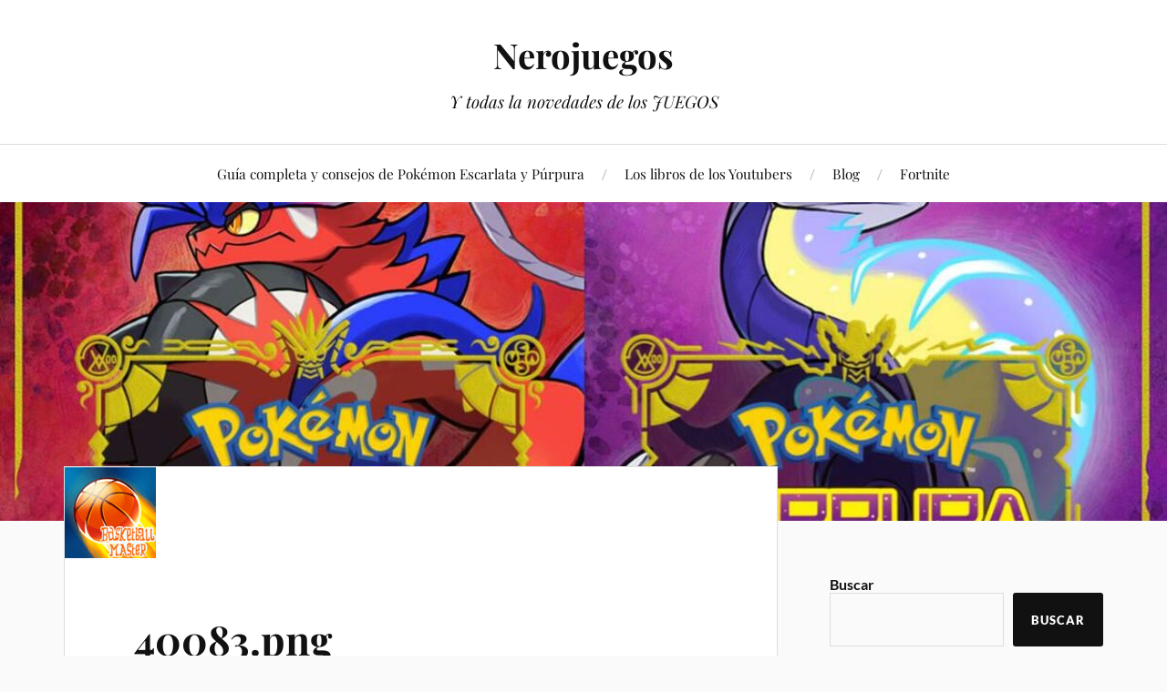

--- FILE ---
content_type: text/html; charset=UTF-8
request_url: https://www.nerojuegos.com/basket-master/attachment/40083/
body_size: 12027
content:
<!DOCTYPE html>

<html class="no-js" lang="es">

	<head profile="http://gmpg.org/xfn/11">

		<meta http-equiv="Content-Type" content="text/html; charset=UTF-8" />
		<meta name="viewport" content="width=device-width, initial-scale=1.0, maximum-scale=1.0, user-scalable=no" >

		<meta name='robots' content='index, follow, max-image-preview:large, max-snippet:-1, max-video-preview:-1' />
	
	<script>document.documentElement.className = document.documentElement.className.replace("no-js","js");</script>

	<!-- This site is optimized with the Yoast SEO plugin v25.3.1 - https://yoast.com/wordpress/plugins/seo/ -->
	<link media="all" href="https://www.nerojuegos.com/wp-content/cache/autoptimize/1/css/autoptimize_4580c5306bc72f21375f80d5f81a38bc.css" rel="stylesheet"><title>Basket Master &#060; Nerojuegos</title>
	<link rel="canonical" href="https://www.nerojuegos.com/basket-master/attachment/40083/" />
	<meta property="og:locale" content="es_ES" />
	<meta property="og:type" content="article" />
	<meta property="og:title" content="Basket Master &#060; Nerojuegos" />
	<meta property="og:url" content="https://www.nerojuegos.com/basket-master/attachment/40083/" />
	<meta property="og:site_name" content="Nerojuegos" />
	<meta property="article:modified_time" content="2016-03-27T01:48:02+00:00" />
	<meta property="og:image" content="https://www.nerojuegos.com/basket-master/attachment/40083" />
	<meta property="og:image:width" content="100" />
	<meta property="og:image:height" content="100" />
	<meta property="og:image:type" content="image/png" />
	<meta name="twitter:card" content="summary_large_image" />
	<script type="application/ld+json" class="yoast-schema-graph">{"@context":"https://schema.org","@graph":[{"@type":"WebPage","@id":"https://www.nerojuegos.com/basket-master/attachment/40083/","url":"https://www.nerojuegos.com/basket-master/attachment/40083/","name":"Basket Master &#060; Nerojuegos","isPartOf":{"@id":"https://www.nerojuegos.com/#website"},"primaryImageOfPage":{"@id":"https://www.nerojuegos.com/basket-master/attachment/40083/#primaryimage"},"image":{"@id":"https://www.nerojuegos.com/basket-master/attachment/40083/#primaryimage"},"thumbnailUrl":"https://i0.wp.com/www.nerojuegos.com/wp-content/uploads/2016/02/40083.png?fit=100%2C100&ssl=1","datePublished":"2016-02-12T12:41:59+00:00","dateModified":"2016-03-27T01:48:02+00:00","breadcrumb":{"@id":"https://www.nerojuegos.com/basket-master/attachment/40083/#breadcrumb"},"inLanguage":"es","potentialAction":[{"@type":"ReadAction","target":["https://www.nerojuegos.com/basket-master/attachment/40083/"]}]},{"@type":"ImageObject","inLanguage":"es","@id":"https://www.nerojuegos.com/basket-master/attachment/40083/#primaryimage","url":"https://i0.wp.com/www.nerojuegos.com/wp-content/uploads/2016/02/40083.png?fit=100%2C100&ssl=1","contentUrl":"https://i0.wp.com/www.nerojuegos.com/wp-content/uploads/2016/02/40083.png?fit=100%2C100&ssl=1"},{"@type":"BreadcrumbList","@id":"https://www.nerojuegos.com/basket-master/attachment/40083/#breadcrumb","itemListElement":[{"@type":"ListItem","position":1,"name":"Portada","item":"https://www.nerojuegos.com/"},{"@type":"ListItem","position":2,"name":"Basket Master","item":"https://www.nerojuegos.com/basket-master/"},{"@type":"ListItem","position":3,"name":"Basket Master"}]},{"@type":"WebSite","@id":"https://www.nerojuegos.com/#website","url":"https://www.nerojuegos.com/","name":"Nerojuegos","description":"Y todas la novedades de los JUEGOS","publisher":{"@id":"https://www.nerojuegos.com/#organization"},"potentialAction":[{"@type":"SearchAction","target":{"@type":"EntryPoint","urlTemplate":"https://www.nerojuegos.com/?s={search_term_string}"},"query-input":{"@type":"PropertyValueSpecification","valueRequired":true,"valueName":"search_term_string"}}],"inLanguage":"es"},{"@type":"Organization","@id":"https://www.nerojuegos.com/#organization","name":"Nerojuegos","url":"https://www.nerojuegos.com/","logo":{"@type":"ImageObject","inLanguage":"es","@id":"https://www.nerojuegos.com/#/schema/logo/image/","url":"https://i1.wp.com/www.nerojuegos.com/wp-content/uploads/2015/11/Sin-nombre-1.png?fit=512%2C462&ssl=1","contentUrl":"https://i1.wp.com/www.nerojuegos.com/wp-content/uploads/2015/11/Sin-nombre-1.png?fit=512%2C462&ssl=1","width":512,"height":462,"caption":"Nerojuegos"},"image":{"@id":"https://www.nerojuegos.com/#/schema/logo/image/"},"sameAs":["https://www.twitch.tv/anuredbm"]}]}</script>
	<!-- / Yoast SEO plugin. -->


<link rel='dns-prefetch' href='//www.googletagmanager.com' />
<link rel='dns-prefetch' href='//stats.wp.com' />
<link rel='dns-prefetch' href='//jetpack.wordpress.com' />
<link rel='dns-prefetch' href='//s0.wp.com' />
<link rel='dns-prefetch' href='//public-api.wordpress.com' />
<link rel='dns-prefetch' href='//0.gravatar.com' />
<link rel='dns-prefetch' href='//1.gravatar.com' />
<link rel='dns-prefetch' href='//2.gravatar.com' />
<link rel='preconnect' href='//i0.wp.com' />
<link rel="alternate" type="application/rss+xml" title="Nerojuegos &raquo; Feed" href="https://www.nerojuegos.com/feed/" />
<link rel="alternate" type="application/rss+xml" title="Nerojuegos &raquo; Feed de los comentarios" href="https://www.nerojuegos.com/comments/feed/" />
<link rel="alternate" type="application/rss+xml" title="Nerojuegos &raquo; Comentario Basket Master del feed" href="https://www.nerojuegos.com/basket-master/attachment/40083/feed/" />
		<!-- This site uses the Google Analytics by MonsterInsights plugin v9.6.0 - Using Analytics tracking - https://www.monsterinsights.com/ -->
							<script src="//www.googletagmanager.com/gtag/js?id=G-LKG9QFZKBG"  data-cfasync="false" data-wpfc-render="false" type="text/javascript" async></script>
			<script data-cfasync="false" data-wpfc-render="false" type="text/javascript">
				var mi_version = '9.6.0';
				var mi_track_user = true;
				var mi_no_track_reason = '';
								var MonsterInsightsDefaultLocations = {"page_location":"https:\/\/www.nerojuegos.com\/basket-master\/attachment\/40083\/"};
								if ( typeof MonsterInsightsPrivacyGuardFilter === 'function' ) {
					var MonsterInsightsLocations = (typeof MonsterInsightsExcludeQuery === 'object') ? MonsterInsightsPrivacyGuardFilter( MonsterInsightsExcludeQuery ) : MonsterInsightsPrivacyGuardFilter( MonsterInsightsDefaultLocations );
				} else {
					var MonsterInsightsLocations = (typeof MonsterInsightsExcludeQuery === 'object') ? MonsterInsightsExcludeQuery : MonsterInsightsDefaultLocations;
				}

								var disableStrs = [
										'ga-disable-G-LKG9QFZKBG',
									];

				/* Function to detect opted out users */
				function __gtagTrackerIsOptedOut() {
					for (var index = 0; index < disableStrs.length; index++) {
						if (document.cookie.indexOf(disableStrs[index] + '=true') > -1) {
							return true;
						}
					}

					return false;
				}

				/* Disable tracking if the opt-out cookie exists. */
				if (__gtagTrackerIsOptedOut()) {
					for (var index = 0; index < disableStrs.length; index++) {
						window[disableStrs[index]] = true;
					}
				}

				/* Opt-out function */
				function __gtagTrackerOptout() {
					for (var index = 0; index < disableStrs.length; index++) {
						document.cookie = disableStrs[index] + '=true; expires=Thu, 31 Dec 2099 23:59:59 UTC; path=/';
						window[disableStrs[index]] = true;
					}
				}

				if ('undefined' === typeof gaOptout) {
					function gaOptout() {
						__gtagTrackerOptout();
					}
				}
								window.dataLayer = window.dataLayer || [];

				window.MonsterInsightsDualTracker = {
					helpers: {},
					trackers: {},
				};
				if (mi_track_user) {
					function __gtagDataLayer() {
						dataLayer.push(arguments);
					}

					function __gtagTracker(type, name, parameters) {
						if (!parameters) {
							parameters = {};
						}

						if (parameters.send_to) {
							__gtagDataLayer.apply(null, arguments);
							return;
						}

						if (type === 'event') {
														parameters.send_to = monsterinsights_frontend.v4_id;
							var hookName = name;
							if (typeof parameters['event_category'] !== 'undefined') {
								hookName = parameters['event_category'] + ':' + name;
							}

							if (typeof MonsterInsightsDualTracker.trackers[hookName] !== 'undefined') {
								MonsterInsightsDualTracker.trackers[hookName](parameters);
							} else {
								__gtagDataLayer('event', name, parameters);
							}
							
						} else {
							__gtagDataLayer.apply(null, arguments);
						}
					}

					__gtagTracker('js', new Date());
					__gtagTracker('set', {
						'developer_id.dZGIzZG': true,
											});
					if ( MonsterInsightsLocations.page_location ) {
						__gtagTracker('set', MonsterInsightsLocations);
					}
										__gtagTracker('config', 'G-LKG9QFZKBG', {"forceSSL":"true"} );
															window.gtag = __gtagTracker;										(function () {
						/* https://developers.google.com/analytics/devguides/collection/analyticsjs/ */
						/* ga and __gaTracker compatibility shim. */
						var noopfn = function () {
							return null;
						};
						var newtracker = function () {
							return new Tracker();
						};
						var Tracker = function () {
							return null;
						};
						var p = Tracker.prototype;
						p.get = noopfn;
						p.set = noopfn;
						p.send = function () {
							var args = Array.prototype.slice.call(arguments);
							args.unshift('send');
							__gaTracker.apply(null, args);
						};
						var __gaTracker = function () {
							var len = arguments.length;
							if (len === 0) {
								return;
							}
							var f = arguments[len - 1];
							if (typeof f !== 'object' || f === null || typeof f.hitCallback !== 'function') {
								if ('send' === arguments[0]) {
									var hitConverted, hitObject = false, action;
									if ('event' === arguments[1]) {
										if ('undefined' !== typeof arguments[3]) {
											hitObject = {
												'eventAction': arguments[3],
												'eventCategory': arguments[2],
												'eventLabel': arguments[4],
												'value': arguments[5] ? arguments[5] : 1,
											}
										}
									}
									if ('pageview' === arguments[1]) {
										if ('undefined' !== typeof arguments[2]) {
											hitObject = {
												'eventAction': 'page_view',
												'page_path': arguments[2],
											}
										}
									}
									if (typeof arguments[2] === 'object') {
										hitObject = arguments[2];
									}
									if (typeof arguments[5] === 'object') {
										Object.assign(hitObject, arguments[5]);
									}
									if ('undefined' !== typeof arguments[1].hitType) {
										hitObject = arguments[1];
										if ('pageview' === hitObject.hitType) {
											hitObject.eventAction = 'page_view';
										}
									}
									if (hitObject) {
										action = 'timing' === arguments[1].hitType ? 'timing_complete' : hitObject.eventAction;
										hitConverted = mapArgs(hitObject);
										__gtagTracker('event', action, hitConverted);
									}
								}
								return;
							}

							function mapArgs(args) {
								var arg, hit = {};
								var gaMap = {
									'eventCategory': 'event_category',
									'eventAction': 'event_action',
									'eventLabel': 'event_label',
									'eventValue': 'event_value',
									'nonInteraction': 'non_interaction',
									'timingCategory': 'event_category',
									'timingVar': 'name',
									'timingValue': 'value',
									'timingLabel': 'event_label',
									'page': 'page_path',
									'location': 'page_location',
									'title': 'page_title',
									'referrer' : 'page_referrer',
								};
								for (arg in args) {
																		if (!(!args.hasOwnProperty(arg) || !gaMap.hasOwnProperty(arg))) {
										hit[gaMap[arg]] = args[arg];
									} else {
										hit[arg] = args[arg];
									}
								}
								return hit;
							}

							try {
								f.hitCallback();
							} catch (ex) {
							}
						};
						__gaTracker.create = newtracker;
						__gaTracker.getByName = newtracker;
						__gaTracker.getAll = function () {
							return [];
						};
						__gaTracker.remove = noopfn;
						__gaTracker.loaded = true;
						window['__gaTracker'] = __gaTracker;
					})();
									} else {
										console.log("");
					(function () {
						function __gtagTracker() {
							return null;
						}

						window['__gtagTracker'] = __gtagTracker;
						window['gtag'] = __gtagTracker;
					})();
									}
			</script>
				<!-- / Google Analytics by MonsterInsights -->
		<script type="text/javascript">
/* <![CDATA[ */
window._wpemojiSettings = {"baseUrl":"https:\/\/s.w.org\/images\/core\/emoji\/16.0.1\/72x72\/","ext":".png","svgUrl":"https:\/\/s.w.org\/images\/core\/emoji\/16.0.1\/svg\/","svgExt":".svg","source":{"concatemoji":"https:\/\/www.nerojuegos.com\/wp-includes\/js\/wp-emoji-release.min.js?ver=dc5fecd61041b3c9b65329fba7dc41e3"}};
/*! This file is auto-generated */
!function(s,n){var o,i,e;function c(e){try{var t={supportTests:e,timestamp:(new Date).valueOf()};sessionStorage.setItem(o,JSON.stringify(t))}catch(e){}}function p(e,t,n){e.clearRect(0,0,e.canvas.width,e.canvas.height),e.fillText(t,0,0);var t=new Uint32Array(e.getImageData(0,0,e.canvas.width,e.canvas.height).data),a=(e.clearRect(0,0,e.canvas.width,e.canvas.height),e.fillText(n,0,0),new Uint32Array(e.getImageData(0,0,e.canvas.width,e.canvas.height).data));return t.every(function(e,t){return e===a[t]})}function u(e,t){e.clearRect(0,0,e.canvas.width,e.canvas.height),e.fillText(t,0,0);for(var n=e.getImageData(16,16,1,1),a=0;a<n.data.length;a++)if(0!==n.data[a])return!1;return!0}function f(e,t,n,a){switch(t){case"flag":return n(e,"\ud83c\udff3\ufe0f\u200d\u26a7\ufe0f","\ud83c\udff3\ufe0f\u200b\u26a7\ufe0f")?!1:!n(e,"\ud83c\udde8\ud83c\uddf6","\ud83c\udde8\u200b\ud83c\uddf6")&&!n(e,"\ud83c\udff4\udb40\udc67\udb40\udc62\udb40\udc65\udb40\udc6e\udb40\udc67\udb40\udc7f","\ud83c\udff4\u200b\udb40\udc67\u200b\udb40\udc62\u200b\udb40\udc65\u200b\udb40\udc6e\u200b\udb40\udc67\u200b\udb40\udc7f");case"emoji":return!a(e,"\ud83e\udedf")}return!1}function g(e,t,n,a){var r="undefined"!=typeof WorkerGlobalScope&&self instanceof WorkerGlobalScope?new OffscreenCanvas(300,150):s.createElement("canvas"),o=r.getContext("2d",{willReadFrequently:!0}),i=(o.textBaseline="top",o.font="600 32px Arial",{});return e.forEach(function(e){i[e]=t(o,e,n,a)}),i}function t(e){var t=s.createElement("script");t.src=e,t.defer=!0,s.head.appendChild(t)}"undefined"!=typeof Promise&&(o="wpEmojiSettingsSupports",i=["flag","emoji"],n.supports={everything:!0,everythingExceptFlag:!0},e=new Promise(function(e){s.addEventListener("DOMContentLoaded",e,{once:!0})}),new Promise(function(t){var n=function(){try{var e=JSON.parse(sessionStorage.getItem(o));if("object"==typeof e&&"number"==typeof e.timestamp&&(new Date).valueOf()<e.timestamp+604800&&"object"==typeof e.supportTests)return e.supportTests}catch(e){}return null}();if(!n){if("undefined"!=typeof Worker&&"undefined"!=typeof OffscreenCanvas&&"undefined"!=typeof URL&&URL.createObjectURL&&"undefined"!=typeof Blob)try{var e="postMessage("+g.toString()+"("+[JSON.stringify(i),f.toString(),p.toString(),u.toString()].join(",")+"));",a=new Blob([e],{type:"text/javascript"}),r=new Worker(URL.createObjectURL(a),{name:"wpTestEmojiSupports"});return void(r.onmessage=function(e){c(n=e.data),r.terminate(),t(n)})}catch(e){}c(n=g(i,f,p,u))}t(n)}).then(function(e){for(var t in e)n.supports[t]=e[t],n.supports.everything=n.supports.everything&&n.supports[t],"flag"!==t&&(n.supports.everythingExceptFlag=n.supports.everythingExceptFlag&&n.supports[t]);n.supports.everythingExceptFlag=n.supports.everythingExceptFlag&&!n.supports.flag,n.DOMReady=!1,n.readyCallback=function(){n.DOMReady=!0}}).then(function(){return e}).then(function(){var e;n.supports.everything||(n.readyCallback(),(e=n.source||{}).concatemoji?t(e.concatemoji):e.wpemoji&&e.twemoji&&(t(e.twemoji),t(e.wpemoji)))}))}((window,document),window._wpemojiSettings);
/* ]]> */
</script>
















<script data-cfasync="false" data-wpfc-render="false" type="text/javascript" id='monsterinsights-frontend-script-js-extra'>/* <![CDATA[ */
var monsterinsights_frontend = {"js_events_tracking":"true","download_extensions":"doc,pdf,ppt,zip,xls,docx,pptx,xlsx","inbound_paths":"[]","home_url":"https:\/\/www.nerojuegos.com","hash_tracking":"false","v4_id":"G-LKG9QFZKBG"};/* ]]> */
</script>
<script type="text/javascript" async='async' src="https://www.nerojuegos.com/wp-includes/js/jquery/jquery.min.js?ver=3.7.1" id="jquery-core-js"></script>




<!-- Fragmento de código de la etiqueta de Google (gtag.js) añadida por Site Kit -->

<!-- Fragmento de código de Google Analytics añadido por Site Kit -->
<script type="text/javascript" async='async' src="https://www.googletagmanager.com/gtag/js?id=G-SZRMP3QHHG" id="google_gtagjs-js" async></script>
<script type="text/javascript" id="google_gtagjs-js-after">
/* <![CDATA[ */
window.dataLayer = window.dataLayer || [];function gtag(){dataLayer.push(arguments);}
gtag("set","linker",{"domains":["www.nerojuegos.com"]});
gtag("js", new Date());
gtag("set", "developer_id.dZTNiMT", true);
gtag("config", "G-SZRMP3QHHG");
/* ]]> */
</script>

<!-- Finalizar fragmento de código de la etiqueta de Google (gtags.js) añadida por Site Kit -->
<link rel="https://api.w.org/" href="https://www.nerojuegos.com/wp-json/" /><link rel="alternate" title="JSON" type="application/json" href="https://www.nerojuegos.com/wp-json/wp/v2/media/650" /><link rel="alternate" title="oEmbed (JSON)" type="application/json+oembed" href="https://www.nerojuegos.com/wp-json/oembed/1.0/embed?url=https%3A%2F%2Fwww.nerojuegos.com%2Fbasket-master%2Fattachment%2F40083%2F" />
<link rel="alternate" title="oEmbed (XML)" type="text/xml+oembed" href="https://www.nerojuegos.com/wp-json/oembed/1.0/embed?url=https%3A%2F%2Fwww.nerojuegos.com%2Fbasket-master%2Fattachment%2F40083%2F&#038;format=xml" />
<meta name="generator" content="Site Kit by Google 1.155.0" />	
		
<!-- Metaetiquetas de Google AdSense añadidas por Site Kit -->
<meta name="google-adsense-platform-account" content="ca-host-pub-2644536267352236">
<meta name="google-adsense-platform-domain" content="sitekit.withgoogle.com">
<!-- Acabar con las metaetiquetas de Google AdSense añadidas por Site Kit -->
<meta name="generator" content="Elementor 3.29.2; features: additional_custom_breakpoints, e_local_google_fonts; settings: css_print_method-external, google_font-enabled, font_display-auto">

<meta name="generator" content="MyArcadePlugin Lite 5.3.0" />
			
			<link rel="icon" href="https://i0.wp.com/www.nerojuegos.com/wp-content/uploads/2015/11/cropped-Favicon.png?fit=32%2C32&#038;ssl=1" sizes="32x32" />
<link rel="icon" href="https://i0.wp.com/www.nerojuegos.com/wp-content/uploads/2015/11/cropped-Favicon.png?fit=192%2C192&#038;ssl=1" sizes="192x192" />
<link rel="apple-touch-icon" href="https://i0.wp.com/www.nerojuegos.com/wp-content/uploads/2015/11/cropped-Favicon.png?fit=180%2C180&#038;ssl=1" />
<meta name="msapplication-TileImage" content="https://i0.wp.com/www.nerojuegos.com/wp-content/uploads/2015/11/cropped-Favicon.png?fit=270%2C270&#038;ssl=1" />

	</head>

	<body data-rsssl=1 class="attachment wp-singular attachment-template-default single single-attachment postid-650 attachmentid-650 attachment-png wp-theme-lovecraft elementor-default elementor-kit-6690">

		
		<a class="skip-link button" href="#site-content">Saltar al contenido</a>

		<header class="header-wrapper">

			<div class="header section bg-white small-padding">

				<div class="section-inner group">

					
						<div class="blog-title">
							<a href="https://www.nerojuegos.com" rel="home">Nerojuegos</a>
						</div>
					
													<h4 class="blog-tagline">Y todas la novedades de los JUEGOS</h4>
											
					
				</div><!-- .section-inner -->

			</div><!-- .header -->

			<div class="toggles group">

				<button type="button" class="nav-toggle toggle">
					<div class="bar"></div>
					<div class="bar"></div>
					<div class="bar"></div>
					<span class="screen-reader-text">Alternar el menú móvil</span>
				</button>

				<button type="button" class="search-toggle toggle">
					<div class="genericon genericon-search"></div>
					<span class="screen-reader-text">Alternar el campo de búsqueda</span>
				</button>

			</div><!-- .toggles -->
<script async src="https://pagead2.googlesyndication.com/pagead/js/adsbygoogle.js?client=ca-pub-3588214130005287"
     crossorigin="anonymous"></script>
		</header><!-- .header-wrapper -->

		<div class="navigation bg-white no-padding">

			<div class="section-inner group">

				<ul class="mobile-menu">

					<li id="menu-item-9773" class="menu-item menu-item-type-post_type menu-item-object-page menu-item-9773"><a href="https://www.nerojuegos.com/guia-completa-y-consejos-de-pokemon-escarlata-y-purpura/">Guía completa y consejos de Pokémon Escarlata y Púrpura</a></li>
<li id="menu-item-1534" class="menu-item menu-item-type-post_type menu-item-object-page menu-item-1534"><a href="https://www.nerojuegos.com/los-libros-de-los-youtubers/">Los libros de los Youtubers</a></li>
<li id="menu-item-1535" class="menu-item menu-item-type-taxonomy menu-item-object-category menu-item-1535"><a href="https://www.nerojuegos.com/blog/">Blog</a></li>
<li id="menu-item-1888" class="menu-item menu-item-type-post_type menu-item-object-page menu-item-1888"><a href="https://www.nerojuegos.com/fortnite/">Fortnite</a></li>

				</ul>

				<div class="mobile-search">
					
<form method="get" class="search-form" id="search-form-6971f26316cdd" action="https://www.nerojuegos.com/">
	<input type="search" class="search-field" placeholder="Formulario de búsqueda" name="s" id="s-6971f26316cde" />
	<button type="submit" class="search-button"><div class="genericon genericon-search"></div><span class="screen-reader-text">Buscar</span></button>
</form>
				</div><!-- .mobile-search -->

				<ul class="main-menu">

					<li class="menu-item menu-item-type-post_type menu-item-object-page menu-item-9773"><a href="https://www.nerojuegos.com/guia-completa-y-consejos-de-pokemon-escarlata-y-purpura/">Guía completa y consejos de Pokémon Escarlata y Púrpura</a></li>
<li class="menu-item menu-item-type-post_type menu-item-object-page menu-item-1534"><a href="https://www.nerojuegos.com/los-libros-de-los-youtubers/">Los libros de los Youtubers</a></li>
<li class="menu-item menu-item-type-taxonomy menu-item-object-category menu-item-1535"><a href="https://www.nerojuegos.com/blog/">Blog</a></li>
<li class="menu-item menu-item-type-post_type menu-item-object-page menu-item-1888"><a href="https://www.nerojuegos.com/fortnite/">Fortnite</a></li>

				</ul><!-- .main-menu -->

			</div><!-- .section-inner -->

		</div><!-- .navigation -->

		
			<figure class="header-image bg-image" style="background-image: url( https://www.nerojuegos.com/wp-content/uploads/2022/11/cropped-Como-cambiar-y-personalizar-el-personaje-de-Pokemon-Escarlata-y-Purpura.jpg );">
				<img src="https://www.nerojuegos.com/wp-content/uploads/2022/11/cropped-Como-cambiar-y-personalizar-el-personaje-de-Pokemon-Escarlata-y-Purpura.jpg" alt="Jugador descubren como conseguir infinitos Shiny en Pokémon Escarlata y Púrpura" />
			</figure>

		
		<main id="site-content">
<div class="wrapper section">

	<div class="section-inner group">

		<div class="content">

			
					<article id="post-650" class="single post post-650 attachment type-attachment status-inherit hentry">

						<figure class="post-image">
							<img width="100" height="100" src="https://i0.wp.com/www.nerojuegos.com/wp-content/uploads/2016/02/40083.png?fit=100%2C100&amp;ssl=1" class="attachment-post-image size-post-image" alt="Basket Master" decoding="async" />						</figure>

						<div class="post-inner">

							<div class="post-header">

								<h1 class="post-title">40083.png</h1>

								<div class="post-meta">

									<p>por <a href="https://www.nerojuegos.com/author/admin/" title="Entradas de Anured" rel="author">Anured</a></p>

									<p class="post-date">el <a href="https://www.nerojuegos.com/basket-master/attachment/40083/"></a></p>

									
									<p>Resolución: 100x100 px</p>

								</div><!-- .post-meta -->

							</div><!-- .post-header -->

							
						</div><!-- .post-inner -->

						<div class="respond-container">
		<div id="respond" class="comment-respond">
			<h3 id="reply-title" class="comment-reply-title">Deja tu opinión<small><a rel="nofollow" id="cancel-comment-reply-link" href="/basket-master/attachment/40083/#respond" style="display:none;">Cancelar respuesta</a></small></h3>			<form id="commentform" class="comment-form">
				<iframe
					title="Formulario de comentarios"
					src="https://jetpack.wordpress.com/jetpack-comment/?blogid=103681263&#038;postid=650&#038;comment_registration=0&#038;require_name_email=0&#038;stc_enabled=1&#038;stb_enabled=1&#038;show_avatars=0&#038;avatar_default=mystery&#038;greeting=Deja+tu+opini%C3%B3n&#038;jetpack_comments_nonce=eb6416b371&#038;greeting_reply=Responder+a+%25s&#038;color_scheme=light&#038;lang=es_ES&#038;jetpack_version=14.7&#038;iframe_unique_id=1&#038;show_cookie_consent=10&#038;has_cookie_consent=0&#038;is_current_user_subscribed=0&#038;token_key=%3Bnormal%3B&#038;sig=71cc0f9bebe31238f7685ab38986af30866989ca#parent=https%3A%2F%2Fwww.nerojuegos.com%2Fbasket-master%2Fattachment%2F40083%2F"
											name="jetpack_remote_comment"
						style="width:100%; height: 430px; border:0;"
										class="jetpack_remote_comment"
					id="jetpack_remote_comment"
					sandbox="allow-same-origin allow-top-navigation allow-scripts allow-forms allow-popups"
				>
									</iframe>
									<!--[if !IE]><!-->
					<script>
						document.addEventListener('DOMContentLoaded', function () {
							var commentForms = document.getElementsByClassName('jetpack_remote_comment');
							for (var i = 0; i < commentForms.length; i++) {
								commentForms[i].allowTransparency = false;
								commentForms[i].scrolling = 'no';
							}
						});
					</script>
					<!--<![endif]-->
							</form>
		</div>

		
		<input type="hidden" name="comment_parent" id="comment_parent" value="" />

		</div><!-- .respond-container -->
			</article><!-- .post -->

		</div><!-- .content -->

		<aside class="sidebar">

	<div id="block-4" class="widget widget_block widget_search"><div class="widget-content"><form role="search" method="get" action="https://www.nerojuegos.com/" class="wp-block-search__button-outside wp-block-search__text-button wp-block-search"    ><label class="wp-block-search__label" for="wp-block-search__input-2" >Buscar</label><div class="wp-block-search__inside-wrapper " ><input class="wp-block-search__input" id="wp-block-search__input-2" placeholder="" value="" type="search" name="s" required /><button aria-label="Buscar" class="wp-block-search__button wp-element-button" type="submit" >Buscar</button></div></form></div></div><div id="widget_lovecraft_recent_posts-3" class="widget Widget_Lovecraft_Recent_Posts"><div class="widget-content">
				<ul class="lovecraft-widget-list">

					
						<li class="group">

							<a href="https://www.nerojuegos.com/si-piensas-en-el-imperio-romano-todos-los-dias-citadelum-es-para-ti/">

								<div class="post-icon">

									<img width="150" height="150" src="https://i0.wp.com/www.nerojuegos.com/wp-content/uploads/2024/10/maxresdefault.jpg?resize=150%2C150&amp;ssl=1" class="attachment-thumbnail size-thumbnail wp-post-image" alt="Citadelum" decoding="async" srcset="https://i0.wp.com/www.nerojuegos.com/wp-content/uploads/2024/10/maxresdefault.jpg?resize=150%2C150&amp;ssl=1 150w, https://i0.wp.com/www.nerojuegos.com/wp-content/uploads/2024/10/maxresdefault.jpg?resize=88%2C88&amp;ssl=1 88w, https://i0.wp.com/www.nerojuegos.com/wp-content/uploads/2024/10/maxresdefault.jpg?zoom=2&amp;resize=150%2C150&amp;ssl=1 300w, https://i0.wp.com/www.nerojuegos.com/wp-content/uploads/2024/10/maxresdefault.jpg?zoom=3&amp;resize=150%2C150&amp;ssl=1 450w" sizes="(max-width: 150px) 100vw, 150px" />
								</div>

								<div class="inner">
									<p class="title">Si piensas en el Imperio Romano todos los días, Citadelum es para ti</p>
									<p class="meta"></p>
								</div>

							</a>

						</li>

						
				</ul>

			</div></div><div id="top-posts-3" class="widget widget_top-posts"><div class="widget-content"><h3 class="widget-title">Juegos Populares</h3><ul class='widgets-list-layout no-grav'>
<li><a href="https://www.nerojuegos.com/the-sims-4-pc-espanol-update-todas-las-expansiones/" title="LOS SIMS 4 PC ESPAÑOL + Update V1.109.185 |Todas Las Expansiones" class="bump-view" data-bump-view="tp"><img loading="lazy" width="40" height="40" src="https://i0.wp.com/www.nerojuegos.com/wp-content/uploads/2020/06/450_10001.png?fit=450%2C275&#038;ssl=1&#038;resize=40%2C40" srcset="https://i0.wp.com/www.nerojuegos.com/wp-content/uploads/2020/06/450_10001.png?fit=450%2C275&amp;ssl=1&amp;resize=40%2C40 1x, https://i0.wp.com/www.nerojuegos.com/wp-content/uploads/2020/06/450_10001.png?fit=450%2C275&amp;ssl=1&amp;resize=60%2C60 1.5x, https://i0.wp.com/www.nerojuegos.com/wp-content/uploads/2020/06/450_10001.png?fit=450%2C275&amp;ssl=1&amp;resize=80%2C80 2x, https://i0.wp.com/www.nerojuegos.com/wp-content/uploads/2020/06/450_10001.png?fit=450%2C275&amp;ssl=1&amp;resize=120%2C120 3x, https://i0.wp.com/www.nerojuegos.com/wp-content/uploads/2020/06/450_10001.png?fit=450%2C275&amp;ssl=1&amp;resize=160%2C160 4x" alt="LOS SIMS 4 PC ESPAÑOL + Update V1.109.185 |Todas Las Expansiones" data-pin-nopin="true" class="widgets-list-layout-blavatar" /></a><div class="widgets-list-layout-links">
								<a href="https://www.nerojuegos.com/the-sims-4-pc-espanol-update-todas-las-expansiones/" title="LOS SIMS 4 PC ESPAÑOL + Update V1.109.185 |Todas Las Expansiones" class="bump-view" data-bump-view="tp">LOS SIMS 4 PC ESPAÑOL + Update V1.109.185 |Todas Las Expansiones</a>
							</div>
							</li><li><a href="https://www.nerojuegos.com/descargar-pokemon-escudo-espada-dlcs-yuzu-emu-para-pc/" title="Descargar POKÉMON Escudo y Espada  – V1.3.1 + 2 DLCS+ YUZU EMU para PC: Todo lo que necesitas saber" class="bump-view" data-bump-view="tp"><img loading="lazy" width="40" height="40" src="https://i0.wp.com/www.nerojuegos.com/wp-content/uploads/2022/11/maxresdefault-4.jpg?fit=1200%2C675&#038;ssl=1&#038;resize=40%2C40" srcset="https://i0.wp.com/www.nerojuegos.com/wp-content/uploads/2022/11/maxresdefault-4.jpg?fit=1200%2C675&amp;ssl=1&amp;resize=40%2C40 1x, https://i0.wp.com/www.nerojuegos.com/wp-content/uploads/2022/11/maxresdefault-4.jpg?fit=1200%2C675&amp;ssl=1&amp;resize=60%2C60 1.5x, https://i0.wp.com/www.nerojuegos.com/wp-content/uploads/2022/11/maxresdefault-4.jpg?fit=1200%2C675&amp;ssl=1&amp;resize=80%2C80 2x, https://i0.wp.com/www.nerojuegos.com/wp-content/uploads/2022/11/maxresdefault-4.jpg?fit=1200%2C675&amp;ssl=1&amp;resize=120%2C120 3x, https://i0.wp.com/www.nerojuegos.com/wp-content/uploads/2022/11/maxresdefault-4.jpg?fit=1200%2C675&amp;ssl=1&amp;resize=160%2C160 4x" alt="Descargar POKÉMON Escudo y Espada  – V1.3.1 + 2 DLCS+ YUZU EMU para PC: Todo lo que necesitas saber" data-pin-nopin="true" class="widgets-list-layout-blavatar" /></a><div class="widgets-list-layout-links">
								<a href="https://www.nerojuegos.com/descargar-pokemon-escudo-espada-dlcs-yuzu-emu-para-pc/" title="Descargar POKÉMON Escudo y Espada  – V1.3.1 + 2 DLCS+ YUZU EMU para PC: Todo lo que necesitas saber" class="bump-view" data-bump-view="tp">Descargar POKÉMON Escudo y Espada  – V1.3.1 + 2 DLCS+ YUZU EMU para PC: Todo lo que necesitas saber</a>
							</div>
							</li><li><a href="https://www.nerojuegos.com/pokemon-legends-arceus-pc-espanol-update-expansiones/" title="POKÉMON LEGENDS: ARCEUS – V1.0.0 + RYUJINX EMU FOR PC + WINDOWS 7 FIX" class="bump-view" data-bump-view="tp"><img loading="lazy" width="40" height="40" src="https://i0.wp.com/www.nerojuegos.com/wp-content/uploads/2022/01/POKEMON-LEGENDS-ARCEUS.jpg?fit=375%2C500&#038;ssl=1&#038;resize=40%2C40" srcset="https://i0.wp.com/www.nerojuegos.com/wp-content/uploads/2022/01/POKEMON-LEGENDS-ARCEUS.jpg?fit=375%2C500&amp;ssl=1&amp;resize=40%2C40 1x, https://i0.wp.com/www.nerojuegos.com/wp-content/uploads/2022/01/POKEMON-LEGENDS-ARCEUS.jpg?fit=375%2C500&amp;ssl=1&amp;resize=60%2C60 1.5x, https://i0.wp.com/www.nerojuegos.com/wp-content/uploads/2022/01/POKEMON-LEGENDS-ARCEUS.jpg?fit=375%2C500&amp;ssl=1&amp;resize=80%2C80 2x, https://i0.wp.com/www.nerojuegos.com/wp-content/uploads/2022/01/POKEMON-LEGENDS-ARCEUS.jpg?fit=375%2C500&amp;ssl=1&amp;resize=120%2C120 3x, https://i0.wp.com/www.nerojuegos.com/wp-content/uploads/2022/01/POKEMON-LEGENDS-ARCEUS.jpg?fit=375%2C500&amp;ssl=1&amp;resize=160%2C160 4x" alt="POKÉMON LEGENDS: ARCEUS – V1.0.0 + RYUJINX EMU FOR PC + WINDOWS 7 FIX" data-pin-nopin="true" class="widgets-list-layout-blavatar" /></a><div class="widgets-list-layout-links">
								<a href="https://www.nerojuegos.com/pokemon-legends-arceus-pc-espanol-update-expansiones/" title="POKÉMON LEGENDS: ARCEUS – V1.0.0 + RYUJINX EMU FOR PC + WINDOWS 7 FIX" class="bump-view" data-bump-view="tp">POKÉMON LEGENDS: ARCEUS – V1.0.0 + RYUJINX EMU FOR PC + WINDOWS 7 FIX</a>
							</div>
							</li><li><a href="https://www.nerojuegos.com/descargar-super-mario-party-jamboree-update-expansiones-emuladores-switch-para-pc-espanol/" title="Descargar Super Mario Party Jamboree v1.1.0 + Ryujinx Switch Emulator" class="bump-view" data-bump-view="tp"><img loading="lazy" width="40" height="40" src="https://i0.wp.com/www.nerojuegos.com/wp-content/uploads/2024/10/Super-Mario-Party-Jamboree.jpg?fit=1200%2C675&#038;ssl=1&#038;resize=40%2C40" srcset="https://i0.wp.com/www.nerojuegos.com/wp-content/uploads/2024/10/Super-Mario-Party-Jamboree.jpg?fit=1200%2C675&amp;ssl=1&amp;resize=40%2C40 1x, https://i0.wp.com/www.nerojuegos.com/wp-content/uploads/2024/10/Super-Mario-Party-Jamboree.jpg?fit=1200%2C675&amp;ssl=1&amp;resize=60%2C60 1.5x, https://i0.wp.com/www.nerojuegos.com/wp-content/uploads/2024/10/Super-Mario-Party-Jamboree.jpg?fit=1200%2C675&amp;ssl=1&amp;resize=80%2C80 2x, https://i0.wp.com/www.nerojuegos.com/wp-content/uploads/2024/10/Super-Mario-Party-Jamboree.jpg?fit=1200%2C675&amp;ssl=1&amp;resize=120%2C120 3x, https://i0.wp.com/www.nerojuegos.com/wp-content/uploads/2024/10/Super-Mario-Party-Jamboree.jpg?fit=1200%2C675&amp;ssl=1&amp;resize=160%2C160 4x" alt="Descargar Super Mario Party Jamboree v1.1.0 + Ryujinx Switch Emulator" data-pin-nopin="true" class="widgets-list-layout-blavatar" /></a><div class="widgets-list-layout-links">
								<a href="https://www.nerojuegos.com/descargar-super-mario-party-jamboree-update-expansiones-emuladores-switch-para-pc-espanol/" title="Descargar Super Mario Party Jamboree v1.1.0 + Ryujinx Switch Emulator" class="bump-view" data-bump-view="tp">Descargar Super Mario Party Jamboree v1.1.0 + Ryujinx Switch Emulator</a>
							</div>
							</li><li><a href="https://www.nerojuegos.com/pokemon-escarlata-pokemon-purpura-paquete-doble-pc-espanol-update-expansiones-ryujinx-emu/" title="Descargar POKÉMON ESCARLATA Y POKÉMON PÚRPURA: Paquete doble – V1.0.1 + RYUJINX EMU para PC" class="bump-view" data-bump-view="tp"><img loading="lazy" width="40" height="40" src="https://i0.wp.com/www.nerojuegos.com/wp-content/uploads/2022/11/Como-cambiar-y-personalizar-el-personaje-de-Pokemon-Escarlata-y-Purpura.jpg?fit=1200%2C630&#038;ssl=1&#038;resize=40%2C40" srcset="https://i0.wp.com/www.nerojuegos.com/wp-content/uploads/2022/11/Como-cambiar-y-personalizar-el-personaje-de-Pokemon-Escarlata-y-Purpura.jpg?fit=1200%2C630&amp;ssl=1&amp;resize=40%2C40 1x, https://i0.wp.com/www.nerojuegos.com/wp-content/uploads/2022/11/Como-cambiar-y-personalizar-el-personaje-de-Pokemon-Escarlata-y-Purpura.jpg?fit=1200%2C630&amp;ssl=1&amp;resize=60%2C60 1.5x, https://i0.wp.com/www.nerojuegos.com/wp-content/uploads/2022/11/Como-cambiar-y-personalizar-el-personaje-de-Pokemon-Escarlata-y-Purpura.jpg?fit=1200%2C630&amp;ssl=1&amp;resize=80%2C80 2x, https://i0.wp.com/www.nerojuegos.com/wp-content/uploads/2022/11/Como-cambiar-y-personalizar-el-personaje-de-Pokemon-Escarlata-y-Purpura.jpg?fit=1200%2C630&amp;ssl=1&amp;resize=120%2C120 3x, https://i0.wp.com/www.nerojuegos.com/wp-content/uploads/2022/11/Como-cambiar-y-personalizar-el-personaje-de-Pokemon-Escarlata-y-Purpura.jpg?fit=1200%2C630&amp;ssl=1&amp;resize=160%2C160 4x" alt="Descargar POKÉMON ESCARLATA Y POKÉMON PÚRPURA: Paquete doble – V1.0.1 + RYUJINX EMU para PC" data-pin-nopin="true" class="widgets-list-layout-blavatar" /></a><div class="widgets-list-layout-links">
								<a href="https://www.nerojuegos.com/pokemon-escarlata-pokemon-purpura-paquete-doble-pc-espanol-update-expansiones-ryujinx-emu/" title="Descargar POKÉMON ESCARLATA Y POKÉMON PÚRPURA: Paquete doble – V1.0.1 + RYUJINX EMU para PC" class="bump-view" data-bump-view="tp">Descargar POKÉMON ESCARLATA Y POKÉMON PÚRPURA: Paquete doble – V1.0.1 + RYUJINX EMU para PC</a>
							</div>
							</li><li><a href="https://www.nerojuegos.com/dragon-ball-z-kakarot-pc-espanol/" title="DRAGON BALL Z KAKAROT PC ESPAÑOL + Update 1.91" class="bump-view" data-bump-view="tp"><img loading="lazy" width="40" height="40" src="https://i2.wp.com/pivigames.blog/wp-content/uploads/2020/01/Descargar-Dragon-Ball-Z-Kakarot-para-PC.jpg?resize=40%2C40&#038;ssl=1" srcset="https://i2.wp.com/pivigames.blog/wp-content/uploads/2020/01/Descargar-Dragon-Ball-Z-Kakarot-para-PC.jpg?resize=40%2C40&amp;ssl=1 1x, https://i2.wp.com/pivigames.blog/wp-content/uploads/2020/01/Descargar-Dragon-Ball-Z-Kakarot-para-PC.jpg?resize=60%2C60&amp;ssl=1 1.5x, https://i2.wp.com/pivigames.blog/wp-content/uploads/2020/01/Descargar-Dragon-Ball-Z-Kakarot-para-PC.jpg?resize=80%2C80&amp;ssl=1 2x, https://i2.wp.com/pivigames.blog/wp-content/uploads/2020/01/Descargar-Dragon-Ball-Z-Kakarot-para-PC.jpg?resize=120%2C120&amp;ssl=1 3x" alt="DRAGON BALL Z KAKAROT PC ESPAÑOL + Update 1.91" data-pin-nopin="true" class="widgets-list-layout-blavatar" /></a><div class="widgets-list-layout-links">
								<a href="https://www.nerojuegos.com/dragon-ball-z-kakarot-pc-espanol/" title="DRAGON BALL Z KAKAROT PC ESPAÑOL + Update 1.91" class="bump-view" data-bump-view="tp">DRAGON BALL Z KAKAROT PC ESPAÑOL + Update 1.91</a>
							</div>
							</li><li><a href="https://www.nerojuegos.com/the-legend-of-zelda-tears-of-the-kingdom-update-expansiones-emuladores-switch-para-pc-espanol/" title="Descargar THE LEGEND OF ZELDA: TEARS OF THE KINGDOM – V1.0.0 + EMULADORES SWITCH para PC" class="bump-view" data-bump-view="tp"><img loading="lazy" width="40" height="40" src="https://i0.wp.com/www.nerojuegos.com/wp-content/uploads/2023/05/THE-LEGEND-OF-ZELDA-TEARS-OF-THE-KINGDOM.jpg?fit=1200%2C630&#038;ssl=1&#038;resize=40%2C40" srcset="https://i0.wp.com/www.nerojuegos.com/wp-content/uploads/2023/05/THE-LEGEND-OF-ZELDA-TEARS-OF-THE-KINGDOM.jpg?fit=1200%2C630&amp;ssl=1&amp;resize=40%2C40 1x, https://i0.wp.com/www.nerojuegos.com/wp-content/uploads/2023/05/THE-LEGEND-OF-ZELDA-TEARS-OF-THE-KINGDOM.jpg?fit=1200%2C630&amp;ssl=1&amp;resize=60%2C60 1.5x, https://i0.wp.com/www.nerojuegos.com/wp-content/uploads/2023/05/THE-LEGEND-OF-ZELDA-TEARS-OF-THE-KINGDOM.jpg?fit=1200%2C630&amp;ssl=1&amp;resize=80%2C80 2x, https://i0.wp.com/www.nerojuegos.com/wp-content/uploads/2023/05/THE-LEGEND-OF-ZELDA-TEARS-OF-THE-KINGDOM.jpg?fit=1200%2C630&amp;ssl=1&amp;resize=120%2C120 3x, https://i0.wp.com/www.nerojuegos.com/wp-content/uploads/2023/05/THE-LEGEND-OF-ZELDA-TEARS-OF-THE-KINGDOM.jpg?fit=1200%2C630&amp;ssl=1&amp;resize=160%2C160 4x" alt="Descargar THE LEGEND OF ZELDA: TEARS OF THE KINGDOM – V1.0.0 + EMULADORES SWITCH para PC" data-pin-nopin="true" class="widgets-list-layout-blavatar" /></a><div class="widgets-list-layout-links">
								<a href="https://www.nerojuegos.com/the-legend-of-zelda-tears-of-the-kingdom-update-expansiones-emuladores-switch-para-pc-espanol/" title="Descargar THE LEGEND OF ZELDA: TEARS OF THE KINGDOM – V1.0.0 + EMULADORES SWITCH para PC" class="bump-view" data-bump-view="tp">Descargar THE LEGEND OF ZELDA: TEARS OF THE KINGDOM – V1.0.0 + EMULADORES SWITCH para PC</a>
							</div>
							</li></ul>
</div></div><div id="categories-3" class="widget widget_categories"><div class="widget-content"><h3 class="widget-title">Categorías</h3><form action="https://www.nerojuegos.com" method="get"><label class="screen-reader-text" for="cat">Categorías</label><select  name='cat' id='cat' class='postform'>
	<option value='-1'>Elegir la categoría</option>
	<option class="level-0" value="39">2 Jugadores</option>
	<option class="level-0" value="309">2D</option>
	<option class="level-0" value="341">32 Bits</option>
	<option class="level-0" value="2">Acción</option>
	<option class="level-0" value="315">Altos Requisitos</option>
	<option class="level-0" value="310">Anime</option>
	<option class="level-0" value="176">Arcade</option>
	<option class="level-0" value="3">Aventura</option>
	<option class="level-0" value="219">Baloncesto</option>
	<option class="level-0" value="343">Battle Royale</option>
	<option class="level-0" value="34">Bicicletas</option>
	<option class="level-0" value="255">Blog</option>
	<option class="level-0" value="301">Blog Fortnite</option>
	<option class="level-0" value="350">Blog Pokémon</option>
	<option class="level-0" value="279">Bubble</option>
	<option class="level-0" value="33">Carreras</option>
	<option class="level-0" value="133">Chicas</option>
	<option class="level-0" value="38">Coches</option>
	<option class="level-0" value="346">Conducción</option>
	<option class="level-0" value="335">Construcción</option>
	<option class="level-0" value="29">Deportes</option>
	<option class="level-0" value="304">Desafíos Fortnite</option>
	<option class="level-0" value="308">Descargar Juegos</option>
	<option class="level-0" value="320">Destacadas</option>
	<option class="level-0" value="305">Encuestas Fortnite</option>
	<option class="level-0" value="4">Estrategia</option>
	<option class="level-0" value="328">Estrenos</option>
	<option class="level-0" value="307">Fallos de Fortine</option>
	<option class="level-0" value="326">Free To Play</option>
	<option class="level-0" value="30">Fútbol</option>
	<option class="level-0" value="1">Gestión</option>
	<option class="level-0" value="322">Guerra</option>
	<option class="level-0" value="31">Habilidad</option>
	<option class="level-0" value="336">Indie</option>
	<option class="level-0" value="45">Ingenio</option>
	<option class="level-0" value="348">Juegos</option>
	<option class="level-0" value="344">League of Legends</option>
	<option class="level-0" value="345">LOL</option>
	<option class="level-0" value="311">Lucha</option>
	<option class="level-0" value="323">Medios Requisitos</option>
	<option class="level-0" value="198">Motos</option>
	<option class="level-0" value="318">Multiplayer Online</option>
	<option class="level-0" value="316">Mundo Abierto</option>
	<option class="level-0" value="302">Notas del parche Fortnite</option>
	<option class="level-0" value="303">Nuevos objetos Fortnite</option>
	<option class="level-0" value="312">Pantalla Dividida</option>
	<option class="level-0" value="59">Plataformas</option>
	<option class="level-0" value="313">Pocos Requisitos</option>
	<option class="level-0" value="347">Pokemon Unite</option>
	<option class="level-0" value="327">Requisitos</option>
	<option class="level-0" value="329">Rol</option>
	<option class="level-0" value="32">Rompecabezas</option>
	<option class="level-0" value="332">RPG</option>
	<option class="level-0" value="324">Sandbox</option>
	<option class="level-0" value="331">Shooter</option>
	<option class="level-0" value="314">Simulación</option>
	<option class="level-0" value="163">Skateboard</option>
	<option class="level-0" value="306">Skins Series Icon de Fortnite</option>
	<option class="level-0" value="317">Supervivencia</option>
	<option class="level-0" value="333">Terror</option>
	<option class="level-0" value="88">Zuma</option>
</select>
</form><script type="text/javascript">
/* <![CDATA[ */

(function() {
	var dropdown = document.getElementById( "cat" );
	function onCatChange() {
		if ( dropdown.options[ dropdown.selectedIndex ].value > 0 ) {
			dropdown.parentNode.submit();
		}
	}
	dropdown.onchange = onCatChange;
})();

/* ]]> */
</script>
</div></div>
</aside><!-- .sidebar -->

	</div><!-- .section-inner -->

</div><!-- .wrapper.section -->

		</main><!-- #site-content -->

		
		<div class="credits section bg-dark">

			<div class="credits-inner section-inner">

				<p class="powered-by">Funciona con <a href="https://www.wordpress.org">WordPress</a> <span class="sep">&amp;</span> <span class="theme-by">Tema de <a href="https://andreubertomeu.es">Andreu</a></span></p>

			</div><!-- .section-inner -->

		</div><!-- .credits.section -->

		<script type="speculationrules">
{"prefetch":[{"source":"document","where":{"and":[{"href_matches":"\/*"},{"not":{"href_matches":["\/wp-*.php","\/wp-admin\/*","\/wp-content\/uploads\/*","\/wp-content\/*","\/wp-content\/plugins\/*","\/wp-content\/themes\/lovecraft\/*","\/*\\?(.+)"]}},{"not":{"selector_matches":"a[rel~=\"nofollow\"]"}},{"not":{"selector_matches":".no-prefetch, .no-prefetch a"}}]},"eagerness":"conservative"}]}
</script>

<!-- Powered by MyArcadePlugin Lite - http://myarcadeplugin.com -->
			<script>
				const lazyloadRunObserver = () => {
					const lazyloadBackgrounds = document.querySelectorAll( `.e-con.e-parent:not(.e-lazyloaded)` );
					const lazyloadBackgroundObserver = new IntersectionObserver( ( entries ) => {
						entries.forEach( ( entry ) => {
							if ( entry.isIntersecting ) {
								let lazyloadBackground = entry.target;
								if( lazyloadBackground ) {
									lazyloadBackground.classList.add( 'e-lazyloaded' );
								}
								lazyloadBackgroundObserver.unobserve( entry.target );
							}
						});
					}, { rootMargin: '200px 0px 200px 0px' } );
					lazyloadBackgrounds.forEach( ( lazyloadBackground ) => {
						lazyloadBackgroundObserver.observe( lazyloadBackground );
					} );
				};
				const events = [
					'DOMContentLoaded',
					'elementor/lazyload/observe',
				];
				events.forEach( ( event ) => {
					document.addEventListener( event, lazyloadRunObserver );
				} );
			</script>
			
<script type="text/javascript" id="toc-front-js-extra">
/* <![CDATA[ */
var tocplus = {"visibility_show":"Mostrar","visibility_hide":"Esconder","visibility_hide_by_default":"1","width":"Auto"};
/* ]]> */
</script>



<script type="text/javascript" id="jetpack-stats-js-before">
/* <![CDATA[ */
_stq = window._stq || [];
_stq.push([ "view", JSON.parse("{\"v\":\"ext\",\"blog\":\"103681263\",\"post\":\"650\",\"tz\":\"1\",\"srv\":\"www.nerojuegos.com\",\"j\":\"1:14.7\"}") ]);
_stq.push([ "clickTrackerInit", "103681263", "650" ]);
/* ]]> */
</script>
<script type="text/javascript" async='async' src="https://stats.wp.com/e-202604.js" id="jetpack-stats-js" defer="defer" data-wp-strategy="defer"></script>

		<script type="text/javascript">
			(function () {
				const iframe = document.getElementById( 'jetpack_remote_comment' );
								const watchReply = function() {
					// Check addComment._Jetpack_moveForm to make sure we don't monkey-patch twice.
					if ( 'undefined' !== typeof addComment && ! addComment._Jetpack_moveForm ) {
						// Cache the Core function.
						addComment._Jetpack_moveForm = addComment.moveForm;
						const commentParent = document.getElementById( 'comment_parent' );
						const cancel = document.getElementById( 'cancel-comment-reply-link' );

						function tellFrameNewParent ( commentParentValue ) {
							const url = new URL( iframe.src );
							if ( commentParentValue ) {
								url.searchParams.set( 'replytocom', commentParentValue )
							} else {
								url.searchParams.delete( 'replytocom' );
							}
							if( iframe.src !== url.href ) {
								iframe.src = url.href;
							}
						};

						cancel.addEventListener( 'click', function () {
							tellFrameNewParent( false );
						} );

						addComment.moveForm = function ( _, parentId ) {
							tellFrameNewParent( parentId );
							return addComment._Jetpack_moveForm.apply( null, arguments );
						};
					}
				}
				document.addEventListener( 'DOMContentLoaded', watchReply );
				// In WP 6.4+, the script is loaded asynchronously, so we need to wait for it to load before we monkey-patch the functions it introduces.
				document.querySelector('#comment-reply-js')?.addEventListener( 'load', watchReply );

								
				const commentIframes = document.getElementsByClassName('jetpack_remote_comment');

				window.addEventListener('message', function(event) {
					if (event.origin !== 'https://jetpack.wordpress.com') {
						return;
					}

					if (!event?.data?.iframeUniqueId && !event?.data?.height) {
						return;
					}

					const eventDataUniqueId = event.data.iframeUniqueId;

					// Change height for the matching comment iframe
					for (let i = 0; i < commentIframes.length; i++) {
						const iframe = commentIframes[i];
						const url = new URL(iframe.src);
						const iframeUniqueIdParam = url.searchParams.get('iframe_unique_id');
						if (iframeUniqueIdParam == event.data.iframeUniqueId) {
							iframe.style.height = event.data.height + 'px';
							return;
						}
					}
				});
			})();
		</script>
		
	<script defer src="https://www.nerojuegos.com/wp-content/cache/autoptimize/1/js/autoptimize_bd1d473d84ce928f58b9fb1b5275ab7e.js"></script></body>
</html>


--- FILE ---
content_type: text/html; charset=utf-8
request_url: https://www.google.com/recaptcha/api2/aframe
body_size: 269
content:
<!DOCTYPE HTML><html><head><meta http-equiv="content-type" content="text/html; charset=UTF-8"></head><body><script nonce="PyJynpT4GBjvNmkGqDzYhg">/** Anti-fraud and anti-abuse applications only. See google.com/recaptcha */ try{var clients={'sodar':'https://pagead2.googlesyndication.com/pagead/sodar?'};window.addEventListener("message",function(a){try{if(a.source===window.parent){var b=JSON.parse(a.data);var c=clients[b['id']];if(c){var d=document.createElement('img');d.src=c+b['params']+'&rc='+(localStorage.getItem("rc::a")?sessionStorage.getItem("rc::b"):"");window.document.body.appendChild(d);sessionStorage.setItem("rc::e",parseInt(sessionStorage.getItem("rc::e")||0)+1);localStorage.setItem("rc::h",'1769075301468');}}}catch(b){}});window.parent.postMessage("_grecaptcha_ready", "*");}catch(b){}</script></body></html>